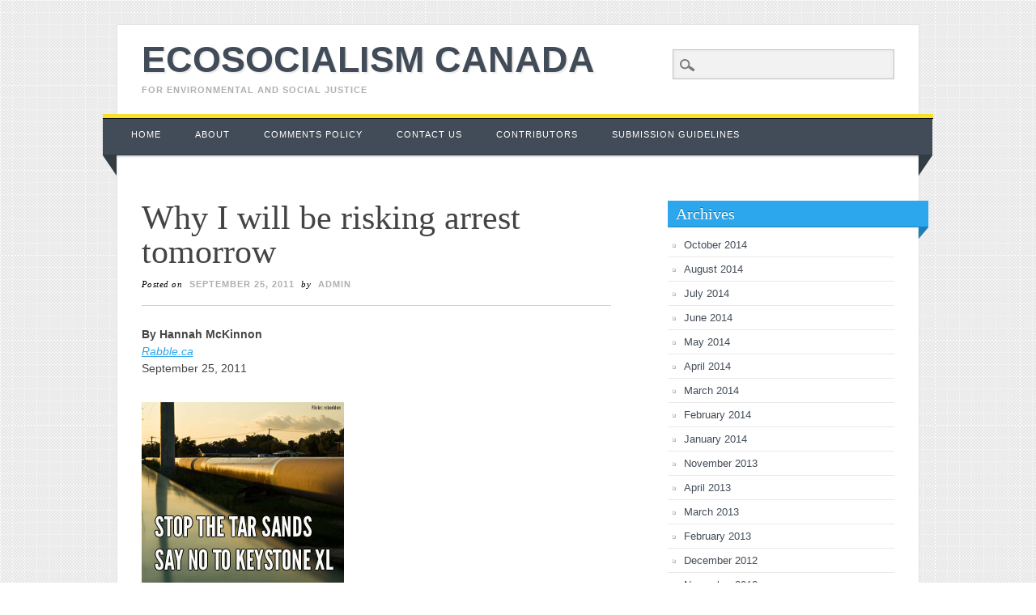

--- FILE ---
content_type: text/html; charset=UTF-8
request_url: https://ecosocialism.ca/2011/09/why-i-will-be-risking-arrest-tomorrow/
body_size: 27879
content:
<!DOCTYPE html>
<html lang="en-US" class="no-js" prefix="og: http://ogp.me/ns#">
<head>
<meta charset="UTF-8" />
<meta name="viewport" content="width=device-width, initial-scale=1" />

<link rel="profile" href="http://gmpg.org/xfn/11" />
<link rel="pingback" href="https://ecosocialism.ca/xmlrpc.php" />



<!-- This site is optimized with the Yoast WordPress SEO plugin v2.1.1 - https://yoast.com/wordpress/plugins/seo/ -->
<title>Why I will be risking arrest tomorrow - Ecosocialism Canada</title>
<link rel="canonical" href="https://ecosocialism.ca/2011/09/why-i-will-be-risking-arrest-tomorrow/" />
<meta property="og:locale" content="en_US" />
<meta property="og:type" content="article" />
<meta property="og:title" content="Why I will be risking arrest tomorrow - Ecosocialism Canada" />
<meta property="og:description" content="By Hannah McKinnonRabble.caSeptember 25, 2011 Tomorrow I am going to participate in an event that will likely result in my arrest. I will be joining hundreds of other Canadians in non-violent civil disobedience to protest the Harper Government’s inaction on climate change and demand that they stop the expansion of the Alberta tar sands. The reactions of family and friends have been interesting as I explain my motivations. Most people struggle to understand how breaking the law could possibly be a good thing. The reality is, I would prefer to avoid getting arrested and instead feel confident that my government was taking seriously one of the greatest Hannah challenges humanity has ever faced. Unfortunately they are not, so I will be risking arrest on Monday. Here is why;The climate crises is real and urgent but it is not too late By now we know well that the devastating impact of climate change threatens the food we grow, the homes we live in, and the water we drink. Climate change threatens peace and security and exacerbates ongoing conflicts throughout the world. If Canada continues to refuse to act, these devastating impacts will become catastrophic. Dangerous climate change is a preventable threat to the livelihoods of indigenous peoples, millions of species of plants and animals, vulnerable populations, and our children and grandchildren that will bear the ultimate consequences of our governments’ indifference. The good news is that if governments like ours take serious action now, we can prevent the worst. Solidarity and justice Climate change is at its core an injustice. Those who suffer the most have done so little to contribute to this crisis, and they are the least prepared to deal with the impacts. Women and children in impoverished countries are especially vulnerable [1]. As I risk arrest, others risk their lives for their most basic needs. Canada and the tar sands are dragging the world down Canada is one of the worst countries in the industrialized world when it comes to taking action on climate change, and we know why: Tar sands. The tar sands are Canada’s fastest growing source of greenhouse gas pollution, and if they are allowed to expand as projected they will make it impossible for Canada to do its fair share to combat global warming. This government’s short-term interests have turned them into a lobby arm for one of the most destructive projects on the &hellip;" />
<meta property="og:url" content="https://ecosocialism.ca/2011/09/why-i-will-be-risking-arrest-tomorrow/" />
<meta property="og:site_name" content="Ecosocialism Canada" />
<meta property="article:tag" content="Protests" />
<meta property="article:section" content="Events" />
<meta property="article:published_time" content="2011-09-25T23:13:00+00:00" />
<meta property="article:modified_time" content="2014-02-04T16:57:28+00:00" />
<meta property="og:updated_time" content="2014-02-04T16:57:28+00:00" />
<meta property="og:image" content="http://2.bp.blogspot.com/-kQ7OKtfmJ44/Tn-1gbCs31I/AAAAAAAAGWc/pl7Lcp4v6Sg/s1600/stop-tar-sands-page.jpg" />
<script type='application/ld+json'>{"@context":"http:\/\/schema.org","@type":"WebSite","url":"https:\/\/ecosocialism.ca\/","name":"Ecosocialism Canada"}</script>
<!-- / Yoast WordPress SEO plugin. -->

<link rel="alternate" type="application/rss+xml" title="Ecosocialism Canada &raquo; Feed" href="https://ecosocialism.ca/feed/" />
<link rel="alternate" type="application/rss+xml" title="Ecosocialism Canada &raquo; Comments Feed" href="https://ecosocialism.ca/comments/feed/" />
		<script type="text/javascript">
			window._wpemojiSettings = {"baseUrl":"https:\/\/s.w.org\/images\/core\/emoji\/72x72\/","ext":".png","source":{"concatemoji":"https:\/\/ecosocialism.ca\/wp-includes\/js\/wp-emoji-release.min.js?ver=4.2.38"}};
			!function(e,n,t){var a;function o(e){var t=n.createElement("canvas"),a=t.getContext&&t.getContext("2d");return!(!a||!a.fillText)&&(a.textBaseline="top",a.font="600 32px Arial","flag"===e?(a.fillText(String.fromCharCode(55356,56812,55356,56807),0,0),3e3<t.toDataURL().length):(a.fillText(String.fromCharCode(55357,56835),0,0),0!==a.getImageData(16,16,1,1).data[0]))}function i(e){var t=n.createElement("script");t.src=e,t.type="text/javascript",n.getElementsByTagName("head")[0].appendChild(t)}t.supports={simple:o("simple"),flag:o("flag")},t.DOMReady=!1,t.readyCallback=function(){t.DOMReady=!0},t.supports.simple&&t.supports.flag||(a=function(){t.readyCallback()},n.addEventListener?(n.addEventListener("DOMContentLoaded",a,!1),e.addEventListener("load",a,!1)):(e.attachEvent("onload",a),n.attachEvent("onreadystatechange",function(){"complete"===n.readyState&&t.readyCallback()})),(a=t.source||{}).concatemoji?i(a.concatemoji):a.wpemoji&&a.twemoji&&(i(a.twemoji),i(a.wpemoji)))}(window,document,window._wpemojiSettings);
		</script>
		<style type="text/css">
img.wp-smiley,
img.emoji {
	display: inline !important;
	border: none !important;
	box-shadow: none !important;
	height: 1em !important;
	width: 1em !important;
	margin: 0 .07em !important;
	vertical-align: -0.1em !important;
	background: none !important;
	padding: 0 !important;
}
</style>
<link rel='stylesheet' id='contact-form-7-css'  href='https://ecosocialism.ca/wp-content/plugins/contact-form-7/includes/css/styles.css?ver=4.1.2' type='text/css' media='all' />
<link rel='stylesheet' id='wp-pagenavi-css'  href='https://ecosocialism.ca/wp-content/plugins/wp-pagenavi/pagenavi-css.css?ver=2.70' type='text/css' media='all' />
<link rel='stylesheet' id='livingjournal_style-css'  href='https://ecosocialism.ca/wp-content/themes/living-journal/style.css?ver=4.2.38' type='text/css' media='all' />
<link rel='stylesheet' id='wordpress-popular-posts-css'  href='https://ecosocialism.ca/wp-content/plugins/wordpress-popular-posts/style/wpp.css?ver=3.2.2' type='text/css' media='all' />
<link rel='stylesheet' id='jetpack_css-css'  href='https://ecosocialism.ca/wp-content/plugins/jetpack/css/jetpack.css?ver=3.5.6' type='text/css' media='all' />
<link rel='stylesheet' id='really_simple_share_style-css'  href='https://ecosocialism.ca/wp-content/plugins/really-simple-facebook-twitter-share-buttons/style.css?ver=4.2.38' type='text/css' media='all' />
<script type='text/javascript' src='https://ecosocialism.ca/wp-includes/js/jquery/jquery.js?ver=1.11.2'></script>
<script type='text/javascript' src='https://ecosocialism.ca/wp-includes/js/jquery/jquery-migrate.min.js?ver=1.2.1'></script>
<script type='text/javascript' src='https://ecosocialism.ca/wp-content/themes/living-journal/library/js/modernizr-2.6.1.min.js?ver=2.6.1'></script>
<script type='text/javascript' src='https://ecosocialism.ca/wp-content/themes/living-journal/library/js/scripts.js?ver=1.0.0'></script>
<link rel="EditURI" type="application/rsd+xml" title="RSD" href="https://ecosocialism.ca/xmlrpc.php?rsd" />
<link rel="wlwmanifest" type="application/wlwmanifest+xml" href="https://ecosocialism.ca/wp-includes/wlwmanifest.xml" /> 
<meta name="generator" content="WordPress 4.2.38" />
<link rel='shortlink' href='https://wp.me/p4iZ8s-53' />
<script type="text/javascript">
        //<![CDATA[
        
      !function(d,s,id){var js,fjs=d.getElementsByTagName(s)[0];if(!d.getElementById(id)){js=d.createElement(s);js.id=id;js.src="https://platform.twitter.com/widgets.js";fjs.parentNode.insertBefore(js,fjs);}}(document,"script","twitter-wjs");
      
        //]]>
  		</script><style type='text/css'>img#wpstats{display:none}</style>	<style type="text/css">.recentcomments a{display:inline !important;padding:0 !important;margin:0 !important;}</style>
				<!-- WordPress Popular Posts v3.2.2 -->
				<script type="text/javascript">//<![CDATA[

					var sampling_active = 0;
					var sampling_rate   = 100;
					var do_request = false;

					if ( !sampling_active ) {
						do_request = true;
					} else {
						var num = Math.floor(Math.random() * sampling_rate) + 1;
						do_request = ( 1 === num );
					}

					if ( do_request ) {

						// Create XMLHttpRequest object and set variables
						var xhr = ( window.XMLHttpRequest )
						  ? new XMLHttpRequest()
						  : new ActiveXObject( "Microsoft.XMLHTTP" ),
						url = 'https://ecosocialism.ca/wp-admin/admin-ajax.php',
						params = 'action=update_views_ajax&token=437f3f2860&id=313';
						// Set request method and target URL
						xhr.open( "POST", url, true );
						// Set request header
						xhr.setRequestHeader( "Content-type", "application/x-www-form-urlencoded" );
						// Hook into onreadystatechange
						xhr.onreadystatechange = function() {
							if ( 4 === xhr.readyState && 200 === xhr.status ) {
								if ( window.console && window.console.log ) {
									window.console.log( xhr.responseText );
								}
							}
						};
						// Send request
						xhr.send( params );

					}

				//]]></script>
				<!-- End WordPress Popular Posts v3.2.2 -->
				<style type="text/css" id="custom-background-css">
body.custom-background { background-image: url('https://ecosocialism.ca/wp-content/themes/living-journal/library/images/bg.png'); background-repeat: repeat; background-position: top left; background-attachment: fixed; }
</style>
</head>

<body class="single single-post postid-313 single-format-standard custom-background single-author">
<div id="container">
	<header id="branding" role="banner">
      <div id="inner-header" class="clearfix">
		<hgroup id="site-heading">
			<h1 id="site-title"><a href="https://ecosocialism.ca/" title="Ecosocialism Canada" rel="home">Ecosocialism Canada</a></h1>
			<h2 id="site-description">FOR ENVIRONMENTAL AND SOCIAL JUSTICE</h2>
		</hgroup>

		<nav id="access" role="navigation">
			<h1 class="assistive-text section-heading">Main menu</h1>
			<div class="skip-link screen-reader-text"><a href="#content" title="Skip to content">Skip to content</a></div>
			<div class="menu"><ul><li ><a href="https://ecosocialism.ca/">Home</a></li><li class="page_item page-item-2"><a href="https://ecosocialism.ca/sample-page/">About</a></li><li class="page_item page-item-2880"><a href="https://ecosocialism.ca/comments-policy/">Comments Policy</a></li><li class="page_item page-item-2938"><a href="https://ecosocialism.ca/contact-us/">Contact us</a></li><li class="page_item page-item-2839"><a href="https://ecosocialism.ca/contributors/">Contributors</a></li><li class="page_item page-item-2934"><a href="https://ecosocialism.ca/submission-guidelines/">Submission Guidelines</a></li></ul></div>
			<form role="search" method="get" id="searchform" class="searchform" action="https://ecosocialism.ca/">
				<div>
					<label class="screen-reader-text" for="s">Search for:</label>
					<input type="text" value="" name="s" id="s" />
					<input type="submit" id="searchsubmit" value="Search" />
				</div>
			</form>		</nav><!-- #access -->
        

      </div>

      
	</header><!-- #branding -->

    <div id="content" class="clearfix">
        
        <div id="main" class="col620 clearfix" role="main">

			
				
<article id="post-313" class="post-313 post type-post status-publish format-standard hentry category-events category-tar-sands tag-protests">
	<header class="entry-header">
		<h1 class="entry-title">Why I will be risking arrest tomorrow</h1>

		<div class="entry-meta">
			<span class="sep">Posted on </span><a href="https://ecosocialism.ca/2011/09/why-i-will-be-risking-arrest-tomorrow/" title="11:13 pm" rel="bookmark"><time class="entry-date" datetime="2011-09-25T23:13:00+00:00">September 25, 2011</time></a><span class="byline"> <span class="sep"> by </span> <span class="author vcard"><a class="url fn n" href="https://ecosocialism.ca/author/admin/" title="View all posts by admin" rel="author">admin</a></span></span>		</div><!-- .entry-meta -->
	</header><!-- .entry-header -->

	<div class="entry-content post_content">
		<p><b>By Hannah McKinnon</b><br /><a href="http://rabble.ca/"><i>Rabble.ca</i></a><br />September 25, 2011</p>
<div><a href="http://2.bp.blogspot.com/-kQ7OKtfmJ44/Tn-1gbCs31I/AAAAAAAAGWc/pl7Lcp4v6Sg/s1600/stop-tar-sands-page.jpg" imageanchor="1"><img border="0" src="http://2.bp.blogspot.com/-kQ7OKtfmJ44/Tn-1gbCs31I/AAAAAAAAGWc/pl7Lcp4v6Sg/s1600/stop-tar-sands-page.jpg"></a></div>
<p>Tomorrow I am going to participate in an event that will likely result in my arrest. I will be joining hundreds of other Canadians in non-violent civil disobedience to protest the Harper Government’s inaction on climate change and demand that they stop the expansion of the Alberta tar sands. </p>
<p>The reactions of family and friends have been interesting as I explain my motivations. Most people struggle to understand how breaking the law could possibly be a good thing. The reality is, I would prefer to avoid getting arrested and instead feel confident that my government was taking seriously one of the greatest Hannah challenges humanity has ever faced. Unfortunately they are not, so I will be risking arrest on Monday.</p>
<p>Here is why;<br /><a name="more"></a><br /><span><b>The climate crises is real and urgent but it is not too late</b></span></p>
<p>By now we know well that the devastating impact of climate change threatens the food we grow, the homes we live in, and the water we drink. Climate change threatens peace and security and exacerbates ongoing conflicts throughout the world. If Canada continues to refuse to act, these devastating impacts will become catastrophic. Dangerous climate change is a preventable threat to the livelihoods of indigenous peoples, millions of species of plants and animals, vulnerable populations, and our children and grandchildren that will bear the ultimate consequences of our governments’ indifference. The good news is that if governments like ours take serious action now, we can prevent the worst. </p>
<p><span><b>Solidarity and justice</b></span></p>
<p>Climate change is at its core an injustice. Those who suffer the most have done so little to contribute to this crisis, and they are the least prepared to deal with the impacts. Women and children in impoverished countries are especially vulnerable [1]. As I risk arrest, others risk their lives for their most basic needs.</p>
<p><span><b>Canada and the tar sands are dragging the world down</b></span></p>
<p>Canada is one of the worst countries in the industrialized world when it comes to taking action on climate change, and we know why: Tar sands. The tar sands are Canada’s fastest growing source of greenhouse gas pollution, and if they are allowed to expand as projected they will make it impossible for Canada to do its fair share to combat global warming. This government’s short-term interests have turned them into a lobby arm for one of the most destructive projects on the planet. Not only is Canada failing to take action at home, they are also actively trying to prevent other countries [2] from cleaning up their act. We need the Canadian Government to invest the billions it spends each year on handouts and lobbying for the oil industry in a clean future for Canadians and the world. </p>
<p><span><b>An inspiring history</b></span></p>
<p>Our global addiction to and the dangerous exploitation of fossil fuels goes against everything we need to ensure a safe and peaceful future for humanity. It is disappointing, but of course not unprecedented, that citizens such as ourselves must rise above the moral shortcomings of our governments at this critical moment. We are joining the ranks of those who have taken similar risks to demand a better future. There was a time when an end to slavery, universal suffrage and basic civil rights seemed unattainable, but the moral imperative for action changed our world for the better. The climate crisis is one of the greatest moral challenges of our time, and this is why we are acting together to challenge our government to do what is right. There is an inspiring and proven power in non-violent civil disobedience and I sincerely hope that our actions are helping to build the movement that will change the world. </p>
<p><span><b>Inspiring colleagues</b></span></p>
<p>Over the last month I watched &#8211; with great respect &#8211; over 1000 dedicated individuals [3] in the U.S. be arrested in a peaceful demonstration to tell President Obama to say no to the Keystone XL Pipeline. The Keystone XL Pipeline, and the tar sands oil it would transport, represents a choice. A choice between preserving the planet we share, and sacrificing it by allowing the climate crisis to spiral out of control. I feel strongly that as people of the country that is the root cause of this problem, we too must ensure our government hears the message. </p>
<p>As. U.S. activist Tim DeChristopher put it in a statement [4] to the court during a trial for his own act of non-violent civil disobedience:</p>
<p>“The reality is not that I lack respect for the law; it&#8217;s that I have greater respect for justice. Where there is a conflict between the law and the higher moral code that we all share, my loyalty is to that higher moral code.”</p>
<p>My allegiance too is with the higher moral code. The only ethical choice we have is one the moves us away from fossil fuels and towards a just, clean and safe future.</p>
<p>Please join us on Monday on Parliament Hill. You do not need to be prepared to risk arrest to participate. Visit <a href="http://ottawaaction.ca/">ottawaaction.ca</a> for more details.</p>
<p><i>Hannah is the communications coordinator with Climate Action Network  Canada &#8211; but tomorrow she will be taking the day off to risk arrest  along with many others to protest this government&#8217;s inaction on climate  change</i></p>
<div class="really_simple_share_prepend_above robots-nocontent snap_nopreview">Share this article:</div><div style="min-height:33px;" class="really_simple_share really_simple_share_button robots-nocontent snap_nopreview"><div class="really_simple_share_specificfeeds_follow" style="width:110px;"><a id="email_follow" href="#email_follow" onclick="var invite = new readygraph.framework.ui.Invite();invite.set('visible', true);return false;"><img src="https://ecosocialism.ca/wp-content/plugins/really-simple-facebook-twitter-share-buttons/images/specificfeeds_follow.png" alt="Email, RSS" title="Email, RSS" /> Follow</a></div><div class="really_simple_share_facebook_share_new" style="width:110px;"><div class="fb-share-button" data-href="https://ecosocialism.ca/2011/09/why-i-will-be-risking-arrest-tomorrow/" data-type="button_count" data-width="110"></div></div><div class="really_simple_share_facebook_like" style="width:100px;"><iframe src="//www.facebook.com/plugins/like.php?href=https%3A%2F%2Fecosocialism.ca%2F2011%2F09%2Fwhy-i-will-be-risking-arrest-tomorrow%2F&amp;layout=button_count&amp;width=100&amp;height=27&amp;locale=en_US" 
							scrolling="no" frameborder="0" style="border:none; overflow:hidden; width:100px; height:27px;" allowTransparency="true"></iframe></div><div class="really_simple_share_email" style="width:40px;"><a href="mailto:?subject=Why%20I%20will%20be%20risking%20arrest%20tomorrow&amp;body=Why%20I%20will%20be%20risking%20arrest%20tomorrow%20-%20https%3A%2F%2Fecosocialism.ca%2F2011%2F09%2Fwhy-i-will-be-risking-arrest-tomorrow%2F"><img src="https://ecosocialism.ca/wp-content/plugins/really-simple-facebook-twitter-share-buttons/images/email.png" alt="Email" title="Email" /> email</a></div><div class="really_simple_share_twitter" style="width:100px;"><a href="https://twitter.com/share" class="twitter-share-button" data-count="horizontal"  data-text="Why I will be risking arrest tomorrow" data-url="https://ecosocialism.ca/2011/09/why-i-will-be-risking-arrest-tomorrow/"  data-via=""   ></a></div><div class="really_simple_share_reddit" style="width:100px;"><script type="text/javascript" src="http://www.reddit.com/static/button/button1.js?newwindow=1&amp;url=https://ecosocialism.ca/2011/09/why-i-will-be-risking-arrest-tomorrow/"></script></div><div class="really_simple_share_readygraph_infolinks" style="width:110px;"></div><div class="really_simple_share_readygraph_google_search" style="width:110px;"></div></div>
		<div class="really_simple_share_clearfix"></div><gcse:search></gcse:search>			</div><!-- .entry-content -->

	<footer class="entry-meta">
		This entry was posted in <a href="https://ecosocialism.ca/category/events/" rel="tag">Events</a>, <a href="https://ecosocialism.ca/category/tar-sands/" rel="tag">Tar Sands</a> and tagged <a href="https://ecosocialism.ca/tag/protests/" rel="tag">Protests</a>. Bookmark the <a href="https://ecosocialism.ca/2011/09/why-i-will-be-risking-arrest-tomorrow/" title="Permalink to Why I will be risking arrest tomorrow" rel="bookmark">permalink</a>.
			</footer><!-- .entry-meta -->
</article><!-- #post-313 -->

					<nav id="nav-below">
		<h1 class="assistive-text section-heading">Post navigation</h1>

	
		<div class="nav-previous"><a href="https://ecosocialism.ca/2011/09/ecosocialism-interview-with-ian-angus/" rel="prev"><span class="meta-nav">&larr;</span> Previous</a></div>		<div class="nav-next"><a href="https://ecosocialism.ca/2011/09/demonstrators-arrested-at-anti-oilsands-rally-on-parliament-hill/" rel="next">Next <span class="meta-nav">&rarr;</span></a></div>
	
	</nav><!-- #nav-below -->
	
				
			
        </div> <!-- end #main -->

        		<div id="sidebar" class="widget-area col300" role="complementary">
						
				<aside id="archives" class="widget">
					<h2 class="widget-title">Archives</h2>
					<ul>
							<li><a href='https://ecosocialism.ca/2014/10/'>October 2014</a></li>
	<li><a href='https://ecosocialism.ca/2014/08/'>August 2014</a></li>
	<li><a href='https://ecosocialism.ca/2014/07/'>July 2014</a></li>
	<li><a href='https://ecosocialism.ca/2014/06/'>June 2014</a></li>
	<li><a href='https://ecosocialism.ca/2014/05/'>May 2014</a></li>
	<li><a href='https://ecosocialism.ca/2014/04/'>April 2014</a></li>
	<li><a href='https://ecosocialism.ca/2014/03/'>March 2014</a></li>
	<li><a href='https://ecosocialism.ca/2014/02/'>February 2014</a></li>
	<li><a href='https://ecosocialism.ca/2014/01/'>January 2014</a></li>
	<li><a href='https://ecosocialism.ca/2013/11/'>November 2013</a></li>
	<li><a href='https://ecosocialism.ca/2013/04/'>April 2013</a></li>
	<li><a href='https://ecosocialism.ca/2013/03/'>March 2013</a></li>
	<li><a href='https://ecosocialism.ca/2013/02/'>February 2013</a></li>
	<li><a href='https://ecosocialism.ca/2012/12/'>December 2012</a></li>
	<li><a href='https://ecosocialism.ca/2012/11/'>November 2012</a></li>
	<li><a href='https://ecosocialism.ca/2012/09/'>September 2012</a></li>
	<li><a href='https://ecosocialism.ca/2012/08/'>August 2012</a></li>
	<li><a href='https://ecosocialism.ca/2012/07/'>July 2012</a></li>
	<li><a href='https://ecosocialism.ca/2012/06/'>June 2012</a></li>
	<li><a href='https://ecosocialism.ca/2012/05/'>May 2012</a></li>
	<li><a href='https://ecosocialism.ca/2012/04/'>April 2012</a></li>
	<li><a href='https://ecosocialism.ca/2012/03/'>March 2012</a></li>
	<li><a href='https://ecosocialism.ca/2012/02/'>February 2012</a></li>
	<li><a href='https://ecosocialism.ca/2012/01/'>January 2012</a></li>
	<li><a href='https://ecosocialism.ca/2011/12/'>December 2011</a></li>
	<li><a href='https://ecosocialism.ca/2011/11/'>November 2011</a></li>
	<li><a href='https://ecosocialism.ca/2011/10/'>October 2011</a></li>
	<li><a href='https://ecosocialism.ca/2011/09/'>September 2011</a></li>
	<li><a href='https://ecosocialism.ca/2011/08/'>August 2011</a></li>
	<li><a href='https://ecosocialism.ca/2011/07/'>July 2011</a></li>
	<li><a href='https://ecosocialism.ca/2011/06/'>June 2011</a></li>
	<li><a href='https://ecosocialism.ca/2011/05/'>May 2011</a></li>
	<li><a href='https://ecosocialism.ca/2011/04/'>April 2011</a></li>
	<li><a href='https://ecosocialism.ca/2011/03/'>March 2011</a></li>
	<li><a href='https://ecosocialism.ca/2011/02/'>February 2011</a></li>
	<li><a href='https://ecosocialism.ca/2011/01/'>January 2011</a></li>
	<li><a href='https://ecosocialism.ca/2010/12/'>December 2010</a></li>
	<li><a href='https://ecosocialism.ca/2010/11/'>November 2010</a></li>
	<li><a href='https://ecosocialism.ca/2010/10/'>October 2010</a></li>
	<li><a href='https://ecosocialism.ca/2010/09/'>September 2010</a></li>
	<li><a href='https://ecosocialism.ca/2010/08/'>August 2010</a></li>
	<li><a href='https://ecosocialism.ca/2010/07/'>July 2010</a></li>
	<li><a href='https://ecosocialism.ca/2010/06/'>June 2010</a></li>
	<li><a href='https://ecosocialism.ca/2010/05/'>May 2010</a></li>
	<li><a href='https://ecosocialism.ca/2010/04/'>April 2010</a></li>
	<li><a href='https://ecosocialism.ca/2010/03/'>March 2010</a></li>
	<li><a href='https://ecosocialism.ca/2010/02/'>February 2010</a></li>
	<li><a href='https://ecosocialism.ca/2010/01/'>January 2010</a></li>
	<li><a href='https://ecosocialism.ca/2009/12/'>December 2009</a></li>
	<li><a href='https://ecosocialism.ca/2009/11/'>November 2009</a></li>
					</ul>
				</aside>

				<aside id="meta" class="widget">
					<h2 class="widget-title">Meta</h2>
					<ul>
												<aside><a rel="nofollow" href="https://ecosocialism.ca/wp-login.php">Log in</a></aside>
											</ul>
				</aside>

					</div><!-- #secondary .widget-area -->

    </div> <!-- end #content -->
        

	<footer id="colophon" role="contentinfo">
       <div class="footer-wrap">
		<div id="site-generator">
			&copy; Ecosocialism Canada             
		</div>
      </div>
	</footer><!-- #colophon -->
</div><!-- #page -->


  <div id="fb-root"></div>
  <script>(function(d, s, id) {
    var js, fjs = d.getElementsByTagName(s)[0];
    if (d.getElementById(id)) return;
    js = d.createElement(s); js.id = id;
    js.src = "//connect.facebook.net/en_US/sdk.js#xfbml=1&version=v2.0";
    fjs.parentNode.insertBefore(js, fjs);
  }(document, 'script', 'facebook-jssdk'));</script>	<div style="display:none">
	</div>
<script type='text/javascript' src='https://ecosocialism.ca/wp-content/plugins/contact-form-7/includes/js/jquery.form.min.js?ver=3.51.0-2014.06.20'></script>
<script type='text/javascript'>
/* <![CDATA[ */
var _wpcf7 = {"loaderUrl":"https:\/\/ecosocialism.ca\/wp-content\/plugins\/contact-form-7\/images\/ajax-loader.gif","sending":"Sending ..."};
/* ]]> */
</script>
<script type='text/javascript' src='https://ecosocialism.ca/wp-content/plugins/contact-form-7/includes/js/scripts.js?ver=4.1.2'></script>
<script type='text/javascript' src='https://s0.wp.com/wp-content/js/devicepx-jetpack.js?ver=202605'></script>
<script type='text/javascript' src='https://stats.wp.com/e-202605.js' async defer></script>
<script type='text/javascript'>
	_stq = window._stq || [];
	_stq.push([ 'view', {v:'ext',j:'1:3.5.6',blog:'63630256',post:'313',tz:'-5',srv:'ecosocialism.ca'} ]);
	_stq.push([ 'clickTrackerInit', '63630256', '313' ]);
</script>

</body>
</html>